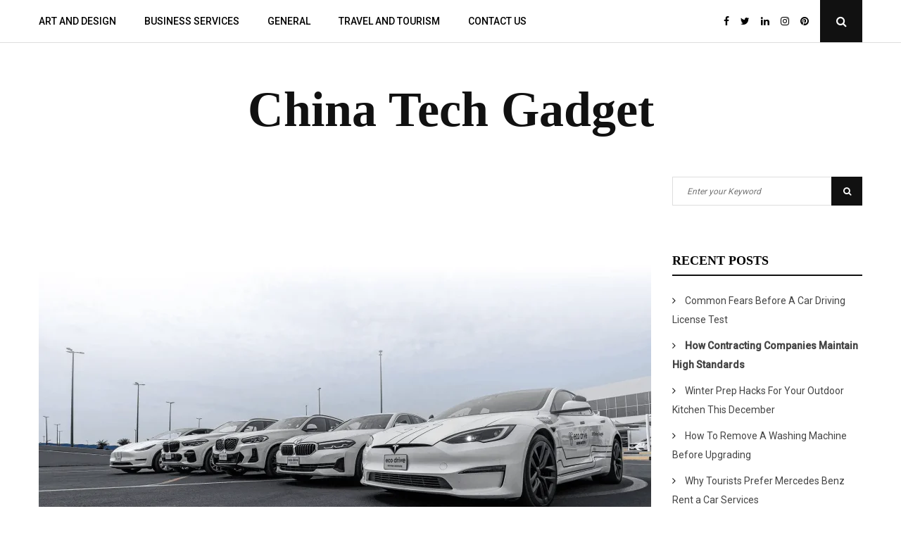

--- FILE ---
content_type: text/html; charset=UTF-8
request_url: https://www.chinatechgadget.com/
body_size: 59940
content:
<!DOCTYPE html>
<html lang="en-US">
<head>
	<meta charset="UTF-8">
	<meta name="viewport" content="width=device-width, initial-scale=1">
	<link rel="profile" href="https://gmpg.org/xfn/11">
	<title>China Tech Gadget</title>
<meta name='robots' content='max-image-preview:large' />
<link rel='dns-prefetch' href='//fonts.googleapis.com' />
<link rel='dns-prefetch' href='//s.w.org' />
<link rel="alternate" type="application/rss+xml" title="China Tech Gadget &raquo; Feed" href="https://www.chinatechgadget.com/feed/" />
<link rel="alternate" type="application/rss+xml" title="China Tech Gadget &raquo; Comments Feed" href="https://www.chinatechgadget.com/comments/feed/" />
<script type="text/javascript">
window._wpemojiSettings = {"baseUrl":"https:\/\/s.w.org\/images\/core\/emoji\/14.0.0\/72x72\/","ext":".png","svgUrl":"https:\/\/s.w.org\/images\/core\/emoji\/14.0.0\/svg\/","svgExt":".svg","source":{"concatemoji":"https:\/\/www.chinatechgadget.com\/wp-includes\/js\/wp-emoji-release.min.js?ver=6.0.11"}};
/*! This file is auto-generated */
!function(e,a,t){var n,r,o,i=a.createElement("canvas"),p=i.getContext&&i.getContext("2d");function s(e,t){var a=String.fromCharCode,e=(p.clearRect(0,0,i.width,i.height),p.fillText(a.apply(this,e),0,0),i.toDataURL());return p.clearRect(0,0,i.width,i.height),p.fillText(a.apply(this,t),0,0),e===i.toDataURL()}function c(e){var t=a.createElement("script");t.src=e,t.defer=t.type="text/javascript",a.getElementsByTagName("head")[0].appendChild(t)}for(o=Array("flag","emoji"),t.supports={everything:!0,everythingExceptFlag:!0},r=0;r<o.length;r++)t.supports[o[r]]=function(e){if(!p||!p.fillText)return!1;switch(p.textBaseline="top",p.font="600 32px Arial",e){case"flag":return s([127987,65039,8205,9895,65039],[127987,65039,8203,9895,65039])?!1:!s([55356,56826,55356,56819],[55356,56826,8203,55356,56819])&&!s([55356,57332,56128,56423,56128,56418,56128,56421,56128,56430,56128,56423,56128,56447],[55356,57332,8203,56128,56423,8203,56128,56418,8203,56128,56421,8203,56128,56430,8203,56128,56423,8203,56128,56447]);case"emoji":return!s([129777,127995,8205,129778,127999],[129777,127995,8203,129778,127999])}return!1}(o[r]),t.supports.everything=t.supports.everything&&t.supports[o[r]],"flag"!==o[r]&&(t.supports.everythingExceptFlag=t.supports.everythingExceptFlag&&t.supports[o[r]]);t.supports.everythingExceptFlag=t.supports.everythingExceptFlag&&!t.supports.flag,t.DOMReady=!1,t.readyCallback=function(){t.DOMReady=!0},t.supports.everything||(n=function(){t.readyCallback()},a.addEventListener?(a.addEventListener("DOMContentLoaded",n,!1),e.addEventListener("load",n,!1)):(e.attachEvent("onload",n),a.attachEvent("onreadystatechange",function(){"complete"===a.readyState&&t.readyCallback()})),(e=t.source||{}).concatemoji?c(e.concatemoji):e.wpemoji&&e.twemoji&&(c(e.twemoji),c(e.wpemoji)))}(window,document,window._wpemojiSettings);
</script>
<style type="text/css">
img.wp-smiley,
img.emoji {
	display: inline !important;
	border: none !important;
	box-shadow: none !important;
	height: 1em !important;
	width: 1em !important;
	margin: 0 0.07em !important;
	vertical-align: -0.1em !important;
	background: none !important;
	padding: 0 !important;
}
</style>
	<link rel='stylesheet' id='font-awesome-css'  href='https://www.chinatechgadget.com/wp-content/themes/amyra-lite/assets/css/font-awesome.min.css?ver=1.0.7' type='text/css' media='all' />
<link rel='stylesheet' id='amyra-lite-fonts-css'  href='https://fonts.googleapis.com/css?family=Playfair%2BDisplay%3A900%7CRoboto%3A400%2C500&#038;subset=latin%2Clatin-ext' type='text/css' media='all' />
<link rel='stylesheet' id='amyra-lite-style-css'  href='https://www.chinatechgadget.com/wp-content/themes/amyra-lite/style.css?ver=1.0.7' type='text/css' media='all' />
<link rel='stylesheet' id='wp-block-library-css'  href='https://www.chinatechgadget.com/wp-includes/css/dist/block-library/style.min.css?ver=6.0.11' type='text/css' media='all' />
<style id='global-styles-inline-css' type='text/css'>
body{--wp--preset--color--black: #000000;--wp--preset--color--cyan-bluish-gray: #abb8c3;--wp--preset--color--white: #ffffff;--wp--preset--color--pale-pink: #f78da7;--wp--preset--color--vivid-red: #cf2e2e;--wp--preset--color--luminous-vivid-orange: #ff6900;--wp--preset--color--luminous-vivid-amber: #fcb900;--wp--preset--color--light-green-cyan: #7bdcb5;--wp--preset--color--vivid-green-cyan: #00d084;--wp--preset--color--pale-cyan-blue: #8ed1fc;--wp--preset--color--vivid-cyan-blue: #0693e3;--wp--preset--color--vivid-purple: #9b51e0;--wp--preset--gradient--vivid-cyan-blue-to-vivid-purple: linear-gradient(135deg,rgba(6,147,227,1) 0%,rgb(155,81,224) 100%);--wp--preset--gradient--light-green-cyan-to-vivid-green-cyan: linear-gradient(135deg,rgb(122,220,180) 0%,rgb(0,208,130) 100%);--wp--preset--gradient--luminous-vivid-amber-to-luminous-vivid-orange: linear-gradient(135deg,rgba(252,185,0,1) 0%,rgba(255,105,0,1) 100%);--wp--preset--gradient--luminous-vivid-orange-to-vivid-red: linear-gradient(135deg,rgba(255,105,0,1) 0%,rgb(207,46,46) 100%);--wp--preset--gradient--very-light-gray-to-cyan-bluish-gray: linear-gradient(135deg,rgb(238,238,238) 0%,rgb(169,184,195) 100%);--wp--preset--gradient--cool-to-warm-spectrum: linear-gradient(135deg,rgb(74,234,220) 0%,rgb(151,120,209) 20%,rgb(207,42,186) 40%,rgb(238,44,130) 60%,rgb(251,105,98) 80%,rgb(254,248,76) 100%);--wp--preset--gradient--blush-light-purple: linear-gradient(135deg,rgb(255,206,236) 0%,rgb(152,150,240) 100%);--wp--preset--gradient--blush-bordeaux: linear-gradient(135deg,rgb(254,205,165) 0%,rgb(254,45,45) 50%,rgb(107,0,62) 100%);--wp--preset--gradient--luminous-dusk: linear-gradient(135deg,rgb(255,203,112) 0%,rgb(199,81,192) 50%,rgb(65,88,208) 100%);--wp--preset--gradient--pale-ocean: linear-gradient(135deg,rgb(255,245,203) 0%,rgb(182,227,212) 50%,rgb(51,167,181) 100%);--wp--preset--gradient--electric-grass: linear-gradient(135deg,rgb(202,248,128) 0%,rgb(113,206,126) 100%);--wp--preset--gradient--midnight: linear-gradient(135deg,rgb(2,3,129) 0%,rgb(40,116,252) 100%);--wp--preset--duotone--dark-grayscale: url('#wp-duotone-dark-grayscale');--wp--preset--duotone--grayscale: url('#wp-duotone-grayscale');--wp--preset--duotone--purple-yellow: url('#wp-duotone-purple-yellow');--wp--preset--duotone--blue-red: url('#wp-duotone-blue-red');--wp--preset--duotone--midnight: url('#wp-duotone-midnight');--wp--preset--duotone--magenta-yellow: url('#wp-duotone-magenta-yellow');--wp--preset--duotone--purple-green: url('#wp-duotone-purple-green');--wp--preset--duotone--blue-orange: url('#wp-duotone-blue-orange');--wp--preset--font-size--small: 13px;--wp--preset--font-size--medium: 20px;--wp--preset--font-size--large: 36px;--wp--preset--font-size--x-large: 42px;}.has-black-color{color: var(--wp--preset--color--black) !important;}.has-cyan-bluish-gray-color{color: var(--wp--preset--color--cyan-bluish-gray) !important;}.has-white-color{color: var(--wp--preset--color--white) !important;}.has-pale-pink-color{color: var(--wp--preset--color--pale-pink) !important;}.has-vivid-red-color{color: var(--wp--preset--color--vivid-red) !important;}.has-luminous-vivid-orange-color{color: var(--wp--preset--color--luminous-vivid-orange) !important;}.has-luminous-vivid-amber-color{color: var(--wp--preset--color--luminous-vivid-amber) !important;}.has-light-green-cyan-color{color: var(--wp--preset--color--light-green-cyan) !important;}.has-vivid-green-cyan-color{color: var(--wp--preset--color--vivid-green-cyan) !important;}.has-pale-cyan-blue-color{color: var(--wp--preset--color--pale-cyan-blue) !important;}.has-vivid-cyan-blue-color{color: var(--wp--preset--color--vivid-cyan-blue) !important;}.has-vivid-purple-color{color: var(--wp--preset--color--vivid-purple) !important;}.has-black-background-color{background-color: var(--wp--preset--color--black) !important;}.has-cyan-bluish-gray-background-color{background-color: var(--wp--preset--color--cyan-bluish-gray) !important;}.has-white-background-color{background-color: var(--wp--preset--color--white) !important;}.has-pale-pink-background-color{background-color: var(--wp--preset--color--pale-pink) !important;}.has-vivid-red-background-color{background-color: var(--wp--preset--color--vivid-red) !important;}.has-luminous-vivid-orange-background-color{background-color: var(--wp--preset--color--luminous-vivid-orange) !important;}.has-luminous-vivid-amber-background-color{background-color: var(--wp--preset--color--luminous-vivid-amber) !important;}.has-light-green-cyan-background-color{background-color: var(--wp--preset--color--light-green-cyan) !important;}.has-vivid-green-cyan-background-color{background-color: var(--wp--preset--color--vivid-green-cyan) !important;}.has-pale-cyan-blue-background-color{background-color: var(--wp--preset--color--pale-cyan-blue) !important;}.has-vivid-cyan-blue-background-color{background-color: var(--wp--preset--color--vivid-cyan-blue) !important;}.has-vivid-purple-background-color{background-color: var(--wp--preset--color--vivid-purple) !important;}.has-black-border-color{border-color: var(--wp--preset--color--black) !important;}.has-cyan-bluish-gray-border-color{border-color: var(--wp--preset--color--cyan-bluish-gray) !important;}.has-white-border-color{border-color: var(--wp--preset--color--white) !important;}.has-pale-pink-border-color{border-color: var(--wp--preset--color--pale-pink) !important;}.has-vivid-red-border-color{border-color: var(--wp--preset--color--vivid-red) !important;}.has-luminous-vivid-orange-border-color{border-color: var(--wp--preset--color--luminous-vivid-orange) !important;}.has-luminous-vivid-amber-border-color{border-color: var(--wp--preset--color--luminous-vivid-amber) !important;}.has-light-green-cyan-border-color{border-color: var(--wp--preset--color--light-green-cyan) !important;}.has-vivid-green-cyan-border-color{border-color: var(--wp--preset--color--vivid-green-cyan) !important;}.has-pale-cyan-blue-border-color{border-color: var(--wp--preset--color--pale-cyan-blue) !important;}.has-vivid-cyan-blue-border-color{border-color: var(--wp--preset--color--vivid-cyan-blue) !important;}.has-vivid-purple-border-color{border-color: var(--wp--preset--color--vivid-purple) !important;}.has-vivid-cyan-blue-to-vivid-purple-gradient-background{background: var(--wp--preset--gradient--vivid-cyan-blue-to-vivid-purple) !important;}.has-light-green-cyan-to-vivid-green-cyan-gradient-background{background: var(--wp--preset--gradient--light-green-cyan-to-vivid-green-cyan) !important;}.has-luminous-vivid-amber-to-luminous-vivid-orange-gradient-background{background: var(--wp--preset--gradient--luminous-vivid-amber-to-luminous-vivid-orange) !important;}.has-luminous-vivid-orange-to-vivid-red-gradient-background{background: var(--wp--preset--gradient--luminous-vivid-orange-to-vivid-red) !important;}.has-very-light-gray-to-cyan-bluish-gray-gradient-background{background: var(--wp--preset--gradient--very-light-gray-to-cyan-bluish-gray) !important;}.has-cool-to-warm-spectrum-gradient-background{background: var(--wp--preset--gradient--cool-to-warm-spectrum) !important;}.has-blush-light-purple-gradient-background{background: var(--wp--preset--gradient--blush-light-purple) !important;}.has-blush-bordeaux-gradient-background{background: var(--wp--preset--gradient--blush-bordeaux) !important;}.has-luminous-dusk-gradient-background{background: var(--wp--preset--gradient--luminous-dusk) !important;}.has-pale-ocean-gradient-background{background: var(--wp--preset--gradient--pale-ocean) !important;}.has-electric-grass-gradient-background{background: var(--wp--preset--gradient--electric-grass) !important;}.has-midnight-gradient-background{background: var(--wp--preset--gradient--midnight) !important;}.has-small-font-size{font-size: var(--wp--preset--font-size--small) !important;}.has-medium-font-size{font-size: var(--wp--preset--font-size--medium) !important;}.has-large-font-size{font-size: var(--wp--preset--font-size--large) !important;}.has-x-large-font-size{font-size: var(--wp--preset--font-size--x-large) !important;}
</style>
<link rel='stylesheet' id='contact-form-7-css'  href='https://www.chinatechgadget.com/wp-content/plugins/contact-form-7/includes/css/styles.css?ver=5.4.2' type='text/css' media='all' />
<script type='text/javascript' src='https://www.chinatechgadget.com/wp-includes/js/jquery/jquery.min.js?ver=3.6.0' id='jquery-core-js'></script>
<script type='text/javascript' src='https://www.chinatechgadget.com/wp-includes/js/jquery/jquery-migrate.min.js?ver=3.3.2' id='jquery-migrate-js'></script>
<link rel="https://api.w.org/" href="https://www.chinatechgadget.com/wp-json/" /><link rel="EditURI" type="application/rsd+xml" title="RSD" href="https://www.chinatechgadget.com/xmlrpc.php?rsd" />
<link rel="wlwmanifest" type="application/wlwmanifest+xml" href="https://www.chinatechgadget.com/wp-includes/wlwmanifest.xml" /> 
<meta name="generator" content="WordPress 6.0.11" />

<style>

.header-content,.main-navigation ul ul{background: #ffffff; }
.main-navigation ul ul li{border-bottom:#ffffff; }
.header-search .search-field{background-color:#ffffff;  }
.main-navigation ul li a, .header-content .amyra-lite-social-networks a, .header-search__close, .header-search .search-field{color:#000000;}
.header-search .search-field:focus, .header-search .search-field:active{color:#000000;}
.main-navigation ul ul.sub-menu a:hover{background:  #ffffff;}
.main-navigation .current-menu-item a, .header-content .amyra-lite-social-networks a:hover, .header-content .amyra-lite-social-networks a:focus, .header-content .amyra-lite-social-networks a:active{color:#FF6347;} 

.entry-content .link-more a.more-link{	color: #000000}
.entry-content .link-more a.more-link:hover{color: #FF6347;}
.site-content a, .site-content a:visited {color: #000000;}

h1, h1.entry-title{	color: #000000;}
h2, h2.page-title, h2.entry-title, h2.entry-title a, .site-content h2.entry-title a, .site-content h2 a, h2 a:visited{color: #000000;}
h3, footer h3{color: #000000;}
h4{	color: #000000;}
h5{	color: #000000;}
h6{	color: #000000;}
h2.entry-title a:hover, .site-content a:hover, .site-content a:active {color: #FF6347;}

</style>
<link rel="icon" href="https://www.chinatechgadget.com/wp-content/uploads/2020/03/cropped-China-Tech-Gadget-32x32.png" sizes="32x32" />
<link rel="icon" href="https://www.chinatechgadget.com/wp-content/uploads/2020/03/cropped-China-Tech-Gadget-192x192.png" sizes="192x192" />
<link rel="apple-touch-icon" href="https://www.chinatechgadget.com/wp-content/uploads/2020/03/cropped-China-Tech-Gadget-180x180.png" />
<meta name="msapplication-TileImage" content="https://www.chinatechgadget.com/wp-content/uploads/2020/03/cropped-China-Tech-Gadget-270x270.png" />
</head>

<body data-rsssl=1 class="home blog">
<div id="page" class="site">
	<a class="skip-link screen-reader-text" href="#content">Skip to content</a>
		<header id="masthead" class="site-header" role="banner">
		 

<div class="header-content">		
            <div class="header-content__container container">
                    <nav id="site-navigation" class="main-navigation" role="navigation">
                            <button class="menu-toggle" aria-controls="primary-menu" aria-expanded="false">Menu</button>
                            <div class="menu-primary-menu-container"><ul id="primary-menu" class="menu"><li id="menu-item-18" class="menu-item menu-item-type-taxonomy menu-item-object-category menu-item-18"><a href="https://www.chinatechgadget.com/category/art-and-design/">Art and Design</a></li>
<li id="menu-item-19" class="menu-item menu-item-type-taxonomy menu-item-object-category menu-item-19"><a href="https://www.chinatechgadget.com/category/business-services/">Business Services</a></li>
<li id="menu-item-21" class="menu-item menu-item-type-taxonomy menu-item-object-category menu-item-21"><a href="https://www.chinatechgadget.com/category/general/">General</a></li>
<li id="menu-item-23" class="menu-item menu-item-type-taxonomy menu-item-object-category menu-item-23"><a href="https://www.chinatechgadget.com/category/travel-and-tourism/">Travel and Tourism</a></li>
<li id="menu-item-17" class="menu-item menu-item-type-post_type menu-item-object-page menu-item-17"><a href="https://www.chinatechgadget.com/contact-us/">Contact Us</a></li>
</ul></div>                    </nav><!-- #site-navigation -->

                    			
                            <div class="amyra-lite-social-networks amyra-lite-social-networks-header">
                                    	
                                            <a href="#" title="Facebook" target="_blank" class="amyra-lite-social-network-icon amyra-lite-facebook-icon"><i class="fa fa-facebook"></i></a>
                                    	
                                            <a href="#" title="Twitter" target="_blank" class="amyra-lite-social-network-icon amyra-lite-twitter-icon"><i class="fa fa-twitter"></i></a>
                                    	
                                            <a href="#" title="LinkedIn" target="_blank" class="amyra-lite-social-network-icon amyra-lite-linkedin-icon"><i class="fa fa-linkedin"></i></a>
                                    		
                                            <a href="#" title="instagram" target="_blank" class="amyra-lite-social-network-icon amyra-lite-instagram-icon"><i class="fa fa-instagram"></i></a>				
                                          
                                            <a href="#" title="pinterest" target="_blank" class="amyra-lite-social-network-icon amyra-lite-pinterest-icon"><i class="fa fa-pinterest"></i></a>             
                                    				
                            </div>
                    	
                   
                    <div class="header-search">
                            <button class="header-search__click">
                                    <i class="fa fa-search"></i>
                                    <span class="screen-reader-text">Open Search Popup</span>
                            </button>
                            <div class="header-search__wrapper">
                                    
<form role="search" method="get" class="search-form" action="https://www.chinatechgadget.com/">
	<label>
		<span class="screen-reader-text">Search for:</span>
		<input type="search" class="search-field" placeholder="Enter your Keyword" value="" name="s">
	</label>
	<button type="submit" class="search-submit">
		<i class="fa fa-search"></i>
		<span class="screen-reader-text">Search</span>
	</button>
</form>
                                    <button class="header-search__click header-search__close">
                                            <i class="fa fa-close"></i>
                                            <span class="screen-reader-text">Close Search Popup</span>
                                    </button>
                            </div>
                    </div><!-- .header-search -->
                  
            </div>
    </div><!-- .header-content -->
    <div class="site-branding container">
                                                    <h1 class="site-title"><a href="https://www.chinatechgadget.com/" title="China Tech Gadget" rel="home">China Tech Gadget</a></h1>
                                <h2 class="site-description"></h2>
                    
    </div><!-- .logo -->		
	</header><!-- #masthead -->	
		
	<div id="content" class="site-content container"><div class="content-row">
	<div id="primary" class="content-area">
		<main id="main" class="site-main" role="main">
			
			                 <div class="post-loop-wrap clearfix  amyra-lite-post-grid-main" id="post-loop-wrap">
				
<article id="post-492" class="post-492 post type-post status-publish format-standard has-post-thumbnail hentry category-general amyra-lite-has-thumbnail amyra-lite-grid amyra-lite-columns amyra-lite-col-12 amyra-lite-post-grid">
         
				<div class="amyra-lite-post-grid-content ">
				<div class="amyra-lite-post-image-bg">  
					    
               <div class="entry-media" >
                   <a href="https://www.chinatechgadget.com/general/common-fears-before-a-car-driving-license-test/" title="Common Fears Before A Car Driving License Test"><img width="870" height="500" src="https://www.chinatechgadget.com/wp-content/uploads/2025/12/Muticr_p_L_Ates_0ed91649bd-1-870x500.webp" class="attachment-post-thumbnail size-post-thumbnail wp-post-image" alt="Common Fears Before A Car Driving License Test" /></a>   
               </div>
				</div>
				<header class="entry-header">
					
											   
						<h2 class="entry-title"><a href="https://www.chinatechgadget.com/general/common-fears-before-a-car-driving-license-test/" rel="bookmark">Common Fears Before A Car Driving License Test</a></h2>								
						<div class="entry-meta"><span class="posted-on"><i class="fa fa-clock-o"></i><a href="https://www.chinatechgadget.com/general/common-fears-before-a-car-driving-license-test/" rel="bookmark"><time class="entry-date published updated" datetime="2025-12-11T06:21:34+00:00">December 11, 2025</time></a></span><span class="byline"><i class="fa fa-user"></i><span class="author vcard"><a class="url fn n" href="https://www.chinatechgadget.com/author/admin/">admin</a></span></span><span class="cat-links"><i class="fa fa-folder-open"></i><span class="screen-reader-text">Categories </span><a href="https://www.chinatechgadget.com/category/general/" rel="category tag">General</a></span></div>								
				</header><!-- .entry-header -->
										<div class="entry-content">
				<p>Your driving test day arrives. The sun is bright. Your appointment time gets closer. For many, this day brings a mix of hope and worry. It is normal to feel nervous. Your mind fills with &#8220;what if&#8221; questions. Having knowledge&#8230;</p>
<div class="link-more"><a href="https://www.chinatechgadget.com/general/common-fears-before-a-car-driving-license-test/#more-492" class="more-link">Continue reading &#10142; <span class="screen-reader-text">Common Fears Before A Car Driving License Test</span></a></div>					<footer class="entry-footer">
												</footer><!-- .entry-footer -->
					
					</div><!-- .entry-content --><!-- .entry-summary -->
				</div>
        
    </article><!-- #post-## -->
<article id="post-487" class="post-487 post type-post status-publish format-standard has-post-thumbnail hentry category-general amyra-lite-has-thumbnail amyra-lite-grid amyra-lite-columns amyra-lite-col-12 amyra-lite-post-grid">
         
				<div class="amyra-lite-post-grid-content ">
				<div class="amyra-lite-post-image-bg">  
					    
               <div class="entry-media" >
                   <a href="https://www.chinatechgadget.com/general/how-contracting-companies-maintain-high-standards/" title="How Contracting Companies Maintain High Standards"><img width="870" height="500" src="https://www.chinatechgadget.com/wp-content/uploads/2025/12/download-2025-12-09T104000.263-870x500.png" class="attachment-post-thumbnail size-post-thumbnail wp-post-image" alt="How Contracting Companies Maintain High Standards" loading="lazy" /></a>   
               </div>
				</div>
				<header class="entry-header">
					
											   
						<h2 class="entry-title"><a href="https://www.chinatechgadget.com/general/how-contracting-companies-maintain-high-standards/" rel="bookmark"><strong>How Contracting Companies Maintain High Standards</strong></a></h2>								
						<div class="entry-meta"><span class="posted-on"><i class="fa fa-clock-o"></i><a href="https://www.chinatechgadget.com/general/how-contracting-companies-maintain-high-standards/" rel="bookmark"><time class="entry-date published updated" datetime="2025-12-09T05:40:30+00:00">December 9, 2025</time></a></span><span class="byline"><i class="fa fa-user"></i><span class="author vcard"><a class="url fn n" href="https://www.chinatechgadget.com/author/admin/">admin</a></span></span><span class="cat-links"><i class="fa fa-folder-open"></i><span class="screen-reader-text">Categories </span><a href="https://www.chinatechgadget.com/category/general/" rel="category tag">General</a></span></div>								
				</header><!-- .entry-header -->
										<div class="entry-content">
				<p>A building is only as strong as its foundation. The same idea applies to the companies that build them. Contracting companies face a daily test. They must deliver safe, durable, and well-made projects. To do this, they follow clear methods&#8230;</p>
<div class="link-more"><a href="https://www.chinatechgadget.com/general/how-contracting-companies-maintain-high-standards/#more-487" class="more-link">Continue reading &#10142; <span class="screen-reader-text"><strong>How Contracting Companies Maintain High Standards</strong></span></a></div>					<footer class="entry-footer">
												</footer><!-- .entry-footer -->
					
					</div><!-- .entry-content --><!-- .entry-summary -->
				</div>
        
    </article><!-- #post-## -->
<article id="post-484" class="post-484 post type-post status-publish format-standard has-post-thumbnail hentry category-general amyra-lite-has-thumbnail amyra-lite-grid amyra-lite-columns amyra-lite-col-12 amyra-lite-post-grid">
         
				<div class="amyra-lite-post-grid-content ">
				<div class="amyra-lite-post-image-bg">  
					    
               <div class="entry-media" >
                   <a href="https://www.chinatechgadget.com/general/winter-prep-hacks-for-your-outdoor-kitchen-this-december/" title="Winter Prep Hacks For Your Outdoor Kitchen This December"><img width="870" height="500" src="https://www.chinatechgadget.com/wp-content/uploads/2025/12/MDO-E119-313-1-870x500.webp" class="attachment-post-thumbnail size-post-thumbnail wp-post-image" alt="Winter Prep Hacks For Your Outdoor Kitchen This December" loading="lazy" /></a>   
               </div>
				</div>
				<header class="entry-header">
					
											   
						<h2 class="entry-title"><a href="https://www.chinatechgadget.com/general/winter-prep-hacks-for-your-outdoor-kitchen-this-december/" rel="bookmark">Winter Prep Hacks For Your Outdoor Kitchen This December</a></h2>								
						<div class="entry-meta"><span class="posted-on"><i class="fa fa-clock-o"></i><a href="https://www.chinatechgadget.com/general/winter-prep-hacks-for-your-outdoor-kitchen-this-december/" rel="bookmark"><time class="entry-date published updated" datetime="2025-12-08T12:48:19+00:00">December 8, 2025</time></a></span><span class="byline"><i class="fa fa-user"></i><span class="author vcard"><a class="url fn n" href="https://www.chinatechgadget.com/author/admin/">admin</a></span></span><span class="cat-links"><i class="fa fa-folder-open"></i><span class="screen-reader-text">Categories </span><a href="https://www.chinatechgadget.com/category/general/" rel="category tag">General</a></span></div>								
				</header><!-- .entry-header -->
										<div class="entry-content">
				<p>Winter is almost here. Your outdoor kitchen served you well all summer. Now it wants a little care before the cold settles in. Taking some simple steps in December keeps everything safe. It makes opening up next spring a breeze&#8230;.</p>
<div class="link-more"><a href="https://www.chinatechgadget.com/general/winter-prep-hacks-for-your-outdoor-kitchen-this-december/#more-484" class="more-link">Continue reading &#10142; <span class="screen-reader-text">Winter Prep Hacks For Your Outdoor Kitchen This December</span></a></div>					<footer class="entry-footer">
												</footer><!-- .entry-footer -->
					
					</div><!-- .entry-content --><!-- .entry-summary -->
				</div>
        
    </article><!-- #post-## -->
<article id="post-480" class="post-480 post type-post status-publish format-standard has-post-thumbnail hentry category-general amyra-lite-has-thumbnail amyra-lite-grid amyra-lite-columns amyra-lite-col-12 amyra-lite-post-grid">
         
				<div class="amyra-lite-post-grid-content ">
				<div class="amyra-lite-post-image-bg">  
					    
               <div class="entry-media" >
                   <a href="https://www.chinatechgadget.com/general/how-to-remove-a-washing-machine-before-upgrading/" title="How To Remove A Washing Machine Before Upgrading"><img width="657" height="500" src="https://www.chinatechgadget.com/wp-content/uploads/2025/11/download-10-657x500.jpg" class="attachment-post-thumbnail size-post-thumbnail wp-post-image" alt="How To Remove A Washing Machine Before Upgrading" loading="lazy" /></a>   
               </div>
				</div>
				<header class="entry-header">
					
											   
						<h2 class="entry-title"><a href="https://www.chinatechgadget.com/general/how-to-remove-a-washing-machine-before-upgrading/" rel="bookmark">How To Remove A Washing Machine Before Upgrading</a></h2>								
						<div class="entry-meta"><span class="posted-on"><i class="fa fa-clock-o"></i><a href="https://www.chinatechgadget.com/general/how-to-remove-a-washing-machine-before-upgrading/" rel="bookmark"><time class="entry-date published updated" datetime="2025-11-27T08:41:32+00:00">November 27, 2025</time></a></span><span class="byline"><i class="fa fa-user"></i><span class="author vcard"><a class="url fn n" href="https://www.chinatechgadget.com/author/admin/">admin</a></span></span><span class="cat-links"><i class="fa fa-folder-open"></i><span class="screen-reader-text">Categories </span><a href="https://www.chinatechgadget.com/category/general/" rel="category tag">General</a></span></div>								
				</header><!-- .entry-header -->
										<div class="entry-content">
				<p>Getting a new washing machine is a great feeling. But first, you have to deal with the old one. Removing it yourself is a task you can handle. With some simple steps, you can get it ready for its exit&#8230;.</p>
<div class="link-more"><a href="https://www.chinatechgadget.com/general/how-to-remove-a-washing-machine-before-upgrading/#more-480" class="more-link">Continue reading &#10142; <span class="screen-reader-text">How To Remove A Washing Machine Before Upgrading</span></a></div>					<footer class="entry-footer">
												</footer><!-- .entry-footer -->
					
					</div><!-- .entry-content --><!-- .entry-summary -->
				</div>
        
    </article><!-- #post-## -->
<article id="post-477" class="post-477 post type-post status-publish format-standard has-post-thumbnail hentry category-general amyra-lite-has-thumbnail amyra-lite-grid amyra-lite-columns amyra-lite-col-12 amyra-lite-post-grid">
         
				<div class="amyra-lite-post-grid-content ">
				<div class="amyra-lite-post-image-bg">  
					    
               <div class="entry-media" >
                   <a href="https://www.chinatechgadget.com/general/why-tourists-prefer-mercedes-benz-rent-a-car-services/" title="Why Tourists Prefer Mercedes Benz Rent a Car Services"><img width="870" height="500" src="https://www.chinatechgadget.com/wp-content/uploads/2025/11/download-3-870x500.jpg" class="attachment-post-thumbnail size-post-thumbnail wp-post-image" alt="Why Tourists Prefer Mercedes Benz Rent a Car Services" loading="lazy" /></a>   
               </div>
				</div>
				<header class="entry-header">
					
											   
						<h2 class="entry-title"><a href="https://www.chinatechgadget.com/general/why-tourists-prefer-mercedes-benz-rent-a-car-services/" rel="bookmark">Why Tourists Prefer Mercedes Benz Rent a Car Services</a></h2>								
						<div class="entry-meta"><span class="posted-on"><i class="fa fa-clock-o"></i><a href="https://www.chinatechgadget.com/general/why-tourists-prefer-mercedes-benz-rent-a-car-services/" rel="bookmark"><time class="entry-date published updated" datetime="2025-11-26T06:03:22+00:00">November 26, 2025</time></a></span><span class="byline"><i class="fa fa-user"></i><span class="author vcard"><a class="url fn n" href="https://www.chinatechgadget.com/author/admin/">admin</a></span></span><span class="cat-links"><i class="fa fa-folder-open"></i><span class="screen-reader-text">Categories </span><a href="https://www.chinatechgadget.com/category/general/" rel="category tag">General</a></span></div>								
				</header><!-- .entry-header -->
										<div class="entry-content">
				<p>Tourists visiting new cities often look for a vehicle that is comfortable, stylish, and reliable. A Mercedes Benz rent a car in Dubai offers a unique experience, letting travelers explore at their own pace. With a reputation for luxury and&#8230;</p>
<div class="link-more"><a href="https://www.chinatechgadget.com/general/why-tourists-prefer-mercedes-benz-rent-a-car-services/#more-477" class="more-link">Continue reading &#10142; <span class="screen-reader-text">Why Tourists Prefer Mercedes Benz Rent a Car Services</span></a></div>					<footer class="entry-footer">
												</footer><!-- .entry-footer -->
					
					</div><!-- .entry-content --><!-- .entry-summary -->
				</div>
        
    </article><!-- #post-## -->
<article id="post-473" class="post-473 post type-post status-publish format-standard has-post-thumbnail hentry category-general amyra-lite-has-thumbnail amyra-lite-grid amyra-lite-columns amyra-lite-col-12 amyra-lite-post-grid">
         
				<div class="amyra-lite-post-grid-content ">
				<div class="amyra-lite-post-image-bg">  
					    
               <div class="entry-media" >
                   <a href="https://www.chinatechgadget.com/general/how-to-verify-business-authenticity-in-dubai-before-buying/" title="How To Verify Business Authenticity In Dubai Before Buying"><img width="640" height="426" src="https://www.chinatechgadget.com/wp-content/uploads/2025/11/download-46.png" class="attachment-post-thumbnail size-post-thumbnail wp-post-image" alt="How To Verify Business Authenticity In Dubai Before Buying" loading="lazy" srcset="https://www.chinatechgadget.com/wp-content/uploads/2025/11/download-46.png 640w, https://www.chinatechgadget.com/wp-content/uploads/2025/11/download-46-300x200.png 300w" sizes="(max-width: 640px) 100vw, 640px" /></a>   
               </div>
				</div>
				<header class="entry-header">
					
											   
						<h2 class="entry-title"><a href="https://www.chinatechgadget.com/general/how-to-verify-business-authenticity-in-dubai-before-buying/" rel="bookmark">How To Verify Business Authenticity In Dubai Before Buying</a></h2>								
						<div class="entry-meta"><span class="posted-on"><i class="fa fa-clock-o"></i><a href="https://www.chinatechgadget.com/general/how-to-verify-business-authenticity-in-dubai-before-buying/" rel="bookmark"><time class="entry-date published updated" datetime="2025-11-20T11:50:34+00:00">November 20, 2025</time></a></span><span class="byline"><i class="fa fa-user"></i><span class="author vcard"><a class="url fn n" href="https://www.chinatechgadget.com/author/admin/">admin</a></span></span><span class="cat-links"><i class="fa fa-folder-open"></i><span class="screen-reader-text">Categories </span><a href="https://www.chinatechgadget.com/category/general/" rel="category tag">General</a></span></div>								
				</header><!-- .entry-header -->
										<div class="entry-content">
				<p>Dubai is a busy city full of opportunities. People from all over the world come here to shop and do business. But with so many options, how can you ensure a company is real? Protecting your money starts with a&#8230;</p>
<div class="link-more"><a href="https://www.chinatechgadget.com/general/how-to-verify-business-authenticity-in-dubai-before-buying/#more-473" class="more-link">Continue reading &#10142; <span class="screen-reader-text">How To Verify Business Authenticity In Dubai Before Buying</span></a></div>					<footer class="entry-footer">
												</footer><!-- .entry-footer -->
					
					</div><!-- .entry-content --><!-- .entry-summary -->
				</div>
        
    </article><!-- #post-## -->
<article id="post-470" class="post-470 post type-post status-publish format-standard has-post-thumbnail hentry category-general amyra-lite-has-thumbnail amyra-lite-grid amyra-lite-columns amyra-lite-col-12 amyra-lite-post-grid">
         
				<div class="amyra-lite-post-grid-content ">
				<div class="amyra-lite-post-image-bg">  
					    
               <div class="entry-media" >
                   <a href="https://www.chinatechgadget.com/general/the-best-real-estate-lawyers-and-zoning-law-expertise/" title="The Best Real Estate Lawyers and Zoning Law Expertise"><img width="794" height="393" src="https://www.chinatechgadget.com/wp-content/uploads/2025/11/Employement-1-1.jpg" class="attachment-post-thumbnail size-post-thumbnail wp-post-image" alt="The Best Real Estate Lawyers and Zoning Law Expertise" loading="lazy" srcset="https://www.chinatechgadget.com/wp-content/uploads/2025/11/Employement-1-1.jpg 794w, https://www.chinatechgadget.com/wp-content/uploads/2025/11/Employement-1-1-300x148.jpg 300w, https://www.chinatechgadget.com/wp-content/uploads/2025/11/Employement-1-1-768x380.jpg 768w" sizes="(max-width: 794px) 100vw, 794px" /></a>   
               </div>
				</div>
				<header class="entry-header">
					
											   
						<h2 class="entry-title"><a href="https://www.chinatechgadget.com/general/the-best-real-estate-lawyers-and-zoning-law-expertise/" rel="bookmark"><strong>The Best Real Estate Lawyers and Zoning Law Expertise</strong></a></h2>								
						<div class="entry-meta"><span class="posted-on"><i class="fa fa-clock-o"></i><a href="https://www.chinatechgadget.com/general/the-best-real-estate-lawyers-and-zoning-law-expertise/" rel="bookmark"><time class="entry-date published updated" datetime="2025-11-19T11:03:51+00:00">November 19, 2025</time></a></span><span class="byline"><i class="fa fa-user"></i><span class="author vcard"><a class="url fn n" href="https://www.chinatechgadget.com/author/admin/">admin</a></span></span><span class="cat-links"><i class="fa fa-folder-open"></i><span class="screen-reader-text">Categories </span><a href="https://www.chinatechgadget.com/category/general/" rel="category tag">General</a></span></div>								
				</header><!-- .entry-header -->
										<div class="entry-content">
				<p>Buying or developing property can involve complex rules that affect how land can be used or built upon. Working with the best real estate lawyer Dubai helps clients understand local regulations and make informed decisions. These lawyers possess property knowledge&#8230;</p>
<div class="link-more"><a href="https://www.chinatechgadget.com/general/the-best-real-estate-lawyers-and-zoning-law-expertise/#more-470" class="more-link">Continue reading &#10142; <span class="screen-reader-text"><strong>The Best Real Estate Lawyers and Zoning Law Expertise</strong></span></a></div>					<footer class="entry-footer">
												</footer><!-- .entry-footer -->
					
					</div><!-- .entry-content --><!-- .entry-summary -->
				</div>
        
    </article><!-- #post-## -->
<article id="post-465" class="post-465 post type-post status-publish format-standard has-post-thumbnail hentry category-general amyra-lite-has-thumbnail amyra-lite-grid amyra-lite-columns amyra-lite-col-12 amyra-lite-post-grid">
         
				<div class="amyra-lite-post-grid-content ">
				<div class="amyra-lite-post-image-bg">  
					    
               <div class="entry-media" >
                   <a href="https://www.chinatechgadget.com/general/things-to-know-before-using-polyalkylene-glycol/" title="Things To Know Before Using Polyalkylene Glycol"><img width="851" height="315" src="https://www.chinatechgadget.com/wp-content/uploads/2025/10/HDM-Cover-5.jpeg" class="attachment-post-thumbnail size-post-thumbnail wp-post-image" alt="Things To Know Before Using Polyalkylene Glycol" loading="lazy" srcset="https://www.chinatechgadget.com/wp-content/uploads/2025/10/HDM-Cover-5.jpeg 851w, https://www.chinatechgadget.com/wp-content/uploads/2025/10/HDM-Cover-5-300x111.jpeg 300w, https://www.chinatechgadget.com/wp-content/uploads/2025/10/HDM-Cover-5-768x284.jpeg 768w" sizes="(max-width: 851px) 100vw, 851px" /></a>   
               </div>
				</div>
				<header class="entry-header">
					
											   
						<h2 class="entry-title"><a href="https://www.chinatechgadget.com/general/things-to-know-before-using-polyalkylene-glycol/" rel="bookmark"><strong>Things To Know Before Using Polyalkylene Glycol</strong></a></h2>								
						<div class="entry-meta"><span class="posted-on"><i class="fa fa-clock-o"></i><a href="https://www.chinatechgadget.com/general/things-to-know-before-using-polyalkylene-glycol/" rel="bookmark"><time class="entry-date published updated" datetime="2025-10-24T06:13:15+00:00">October 24, 2025</time></a></span><span class="byline"><i class="fa fa-user"></i><span class="author vcard"><a class="url fn n" href="https://www.chinatechgadget.com/author/admin/">admin</a></span></span><span class="cat-links"><i class="fa fa-folder-open"></i><span class="screen-reader-text">Categories </span><a href="https://www.chinatechgadget.com/category/general/" rel="category tag">General</a></span></div>								
				</header><!-- .entry-header -->
										<div class="entry-content">
				<p>You have probably used products without knowing what is in them. Polyalkylene Glycol is one of those hard-to-say names that works in many places. You might find it in your car&#8217;s brake fluid or in a fancy skin cream. Before&#8230;</p>
<div class="link-more"><a href="https://www.chinatechgadget.com/general/things-to-know-before-using-polyalkylene-glycol/#more-465" class="more-link">Continue reading &#10142; <span class="screen-reader-text"><strong>Things To Know Before Using Polyalkylene Glycol</strong></span></a></div>					<footer class="entry-footer">
												</footer><!-- .entry-footer -->
					
					</div><!-- .entry-content --><!-- .entry-summary -->
				</div>
        
    </article><!-- #post-## -->
<article id="post-461" class="post-461 post type-post status-publish format-standard has-post-thumbnail hentry category-general amyra-lite-has-thumbnail amyra-lite-grid amyra-lite-columns amyra-lite-col-12 amyra-lite-post-grid">
         
				<div class="amyra-lite-post-grid-content ">
				<div class="amyra-lite-post-image-bg">  
					    
               <div class="entry-media" >
                   <a href="https://www.chinatechgadget.com/general/the-nursery-school-enrollment-process/" title="The Nursery School Enrollment Process"><img width="632" height="500" src="https://www.chinatechgadget.com/wp-content/uploads/2025/10/czM6Ly9tZWRpYS1wcml2YXRlLmNhbnZhLmNvbS9kVWJrcy9NQUZ1STZkVWJrcy8xL3AucG5n-1-632x500.webp" class="attachment-post-thumbnail size-post-thumbnail wp-post-image" alt="The Nursery School Enrollment Process" loading="lazy" /></a>   
               </div>
				</div>
				<header class="entry-header">
					
											   
						<h2 class="entry-title"><a href="https://www.chinatechgadget.com/general/the-nursery-school-enrollment-process/" rel="bookmark">The Nursery School Enrollment Process</a></h2>								
						<div class="entry-meta"><span class="posted-on"><i class="fa fa-clock-o"></i><a href="https://www.chinatechgadget.com/general/the-nursery-school-enrollment-process/" rel="bookmark"><time class="entry-date published updated" datetime="2025-10-23T12:33:14+00:00">October 23, 2025</time></a></span><span class="byline"><i class="fa fa-user"></i><span class="author vcard"><a class="url fn n" href="https://www.chinatechgadget.com/author/admin/">admin</a></span></span><span class="cat-links"><i class="fa fa-folder-open"></i><span class="screen-reader-text">Categories </span><a href="https://www.chinatechgadget.com/category/general/" rel="category tag">General</a></span></div>								
				</header><!-- .entry-header -->
										<div class="entry-content">
				<p>The nursery school enrollment process is a key milestone for your family. This guide breaks down the journey into simple, manageable steps, from researching your options and understanding application timelines to preparing for your child&#8217;s first visit. Our clear roadmap&#8230;</p>
<div class="link-more"><a href="https://www.chinatechgadget.com/general/the-nursery-school-enrollment-process/#more-461" class="more-link">Continue reading &#10142; <span class="screen-reader-text">The Nursery School Enrollment Process</span></a></div>					<footer class="entry-footer">
												</footer><!-- .entry-footer -->
					
					</div><!-- .entry-content --><!-- .entry-summary -->
				</div>
        
    </article><!-- #post-## -->
<article id="post-457" class="post-457 post type-post status-publish format-standard has-post-thumbnail hentry category-general amyra-lite-has-thumbnail amyra-lite-grid amyra-lite-columns amyra-lite-col-12 amyra-lite-post-grid">
         
				<div class="amyra-lite-post-grid-content ">
				<div class="amyra-lite-post-image-bg">  
					    
               <div class="entry-media" >
                   <a href="https://www.chinatechgadget.com/general/budgeting-for-your-free-zone-license-in-dubai/" title="Budgeting For Your Free Zone License In Dubai"><img width="870" height="500" src="https://www.chinatechgadget.com/wp-content/uploads/2025/09/download-2025-09-17T172014.359-870x500.jpeg" class="attachment-post-thumbnail size-post-thumbnail wp-post-image" alt="Budgeting For Your Free Zone License In Dubai" loading="lazy" /></a>   
               </div>
				</div>
				<header class="entry-header">
					
											   
						<h2 class="entry-title"><a href="https://www.chinatechgadget.com/general/budgeting-for-your-free-zone-license-in-dubai/" rel="bookmark">Budgeting For Your Free Zone License In Dubai</a></h2>								
						<div class="entry-meta"><span class="posted-on"><i class="fa fa-clock-o"></i><a href="https://www.chinatechgadget.com/general/budgeting-for-your-free-zone-license-in-dubai/" rel="bookmark"><time class="entry-date published updated" datetime="2025-09-17T12:20:35+00:00">September 17, 2025</time></a></span><span class="byline"><i class="fa fa-user"></i><span class="author vcard"><a class="url fn n" href="https://www.chinatechgadget.com/author/admin/">admin</a></span></span><span class="cat-links"><i class="fa fa-folder-open"></i><span class="screen-reader-text">Categories </span><a href="https://www.chinatechgadget.com/category/general/" rel="category tag">General</a></span></div>								
				</header><!-- .entry-header -->
										<div class="entry-content">
				<p>Establishing a business in a Dubai free zone, such as the International Free Zone Authority (IFZA) or Dubai Multi Commodities Centre (DMCC), involves careful budgeting to ensure financial preparedness. To help you make an informed decision, here are key considerations&#8230;</p>
<div class="link-more"><a href="https://www.chinatechgadget.com/general/budgeting-for-your-free-zone-license-in-dubai/#more-457" class="more-link">Continue reading &#10142; <span class="screen-reader-text">Budgeting For Your Free Zone License In Dubai</span></a></div>					<footer class="entry-footer">
												</footer><!-- .entry-footer -->
					
					</div><!-- .entry-content --><!-- .entry-summary -->
				</div>
        
    </article><!-- #post-## -->                                </div>
				
	<nav class="navigation pagination" aria-label="Posts">
		<h2 class="screen-reader-text">Posts navigation</h2>
		<div class="nav-links"><span aria-current="page" class="page-numbers current">1</span>
<a class="page-numbers" href="https://www.chinatechgadget.com/page/2/">2</a>
<span class="page-numbers dots">&hellip;</span>
<a class="page-numbers" href="https://www.chinatechgadget.com/page/5/">5</a>
<a class="next page-numbers" href="https://www.chinatechgadget.com/page/2/">Next &rarr;</a></div>
	</nav>
		</main><!-- #main -->
	</div><!-- #primary -->

<aside id="secondary" class="widget-area add_sticky_sidebar" role="complementary">
	<section id="search-2" class="widget widget_search">
<form role="search" method="get" class="search-form" action="https://www.chinatechgadget.com/">
	<label>
		<span class="screen-reader-text">Search for:</span>
		<input type="search" class="search-field" placeholder="Enter your Keyword" value="" name="s">
	</label>
	<button type="submit" class="search-submit">
		<i class="fa fa-search"></i>
		<span class="screen-reader-text">Search</span>
	</button>
</form>
</section>
		<section id="recent-posts-2" class="widget widget_recent_entries">
		<h2 class="widget-title">Recent Posts</h2>
		<ul>
											<li>
					<a href="https://www.chinatechgadget.com/general/common-fears-before-a-car-driving-license-test/">Common Fears Before A Car Driving License Test</a>
									</li>
											<li>
					<a href="https://www.chinatechgadget.com/general/how-contracting-companies-maintain-high-standards/"><strong>How Contracting Companies Maintain High Standards</strong></a>
									</li>
											<li>
					<a href="https://www.chinatechgadget.com/general/winter-prep-hacks-for-your-outdoor-kitchen-this-december/">Winter Prep Hacks For Your Outdoor Kitchen This December</a>
									</li>
											<li>
					<a href="https://www.chinatechgadget.com/general/how-to-remove-a-washing-machine-before-upgrading/">How To Remove A Washing Machine Before Upgrading</a>
									</li>
											<li>
					<a href="https://www.chinatechgadget.com/general/why-tourists-prefer-mercedes-benz-rent-a-car-services/">Why Tourists Prefer Mercedes Benz Rent a Car Services</a>
									</li>
					</ul>

		</section><section id="archives-2" class="widget widget_archive"><h2 class="widget-title">Archives</h2>
			<ul>
					<li><a href='https://www.chinatechgadget.com/2025/12/'>December 2025</a></li>
	<li><a href='https://www.chinatechgadget.com/2025/11/'>November 2025</a></li>
	<li><a href='https://www.chinatechgadget.com/2025/10/'>October 2025</a></li>
	<li><a href='https://www.chinatechgadget.com/2025/09/'>September 2025</a></li>
	<li><a href='https://www.chinatechgadget.com/2025/08/'>August 2025</a></li>
	<li><a href='https://www.chinatechgadget.com/2025/07/'>July 2025</a></li>
	<li><a href='https://www.chinatechgadget.com/2025/04/'>April 2025</a></li>
	<li><a href='https://www.chinatechgadget.com/2024/08/'>August 2024</a></li>
	<li><a href='https://www.chinatechgadget.com/2024/07/'>July 2024</a></li>
	<li><a href='https://www.chinatechgadget.com/2024/06/'>June 2024</a></li>
	<li><a href='https://www.chinatechgadget.com/2024/03/'>March 2024</a></li>
	<li><a href='https://www.chinatechgadget.com/2024/01/'>January 2024</a></li>
	<li><a href='https://www.chinatechgadget.com/2023/07/'>July 2023</a></li>
	<li><a href='https://www.chinatechgadget.com/2023/05/'>May 2023</a></li>
	<li><a href='https://www.chinatechgadget.com/2023/04/'>April 2023</a></li>
	<li><a href='https://www.chinatechgadget.com/2021/11/'>November 2021</a></li>
	<li><a href='https://www.chinatechgadget.com/2021/03/'>March 2021</a></li>
	<li><a href='https://www.chinatechgadget.com/2020/09/'>September 2020</a></li>
	<li><a href='https://www.chinatechgadget.com/2020/07/'>July 2020</a></li>
	<li><a href='https://www.chinatechgadget.com/2020/03/'>March 2020</a></li>
			</ul>

			</section><section id="categories-2" class="widget widget_categories"><h2 class="widget-title">Categories</h2>
			<ul>
					<li class="cat-item cat-item-4"><a href="https://www.chinatechgadget.com/category/cleaning-services/">Cleaning Services</a>
</li>
	<li class="cat-item cat-item-3"><a href="https://www.chinatechgadget.com/category/general/">General</a>
</li>
	<li class="cat-item cat-item-7"><a href="https://www.chinatechgadget.com/category/health-and-medical/">Health and Medical</a>
</li>
	<li class="cat-item cat-item-8"><a href="https://www.chinatechgadget.com/category/travel-and-tourism/">Travel and Tourism</a>
</li>
			</ul>

			</section></aside><!-- #secondary -->
</div> <!-- Content-row -->

	</div><!-- #content -->
	
	<footer id="colophon" class="site-footer" role="contentinfo">
				
				<div class="footer-middle-widget-area clearfix">
			<div class="container">					
					<section id="media_gallery-2" class="widget amyra-lite-columns widget-count-3 amyra-lite-col-4 widget_media_gallery"><h2 class="widget-title">Popular Clicks</h2><div id='gallery-1' class='gallery galleryid-457 gallery-columns-3 gallery-size-thumbnail'><figure class='gallery-item'>
			<div class='gallery-icon landscape'>
				<a href='https://www.chinatechgadget.com/cleaning-services/tips-on-choosing-the-right-maid/attachment/tips-on-choosing-the-right-maid/'><img width="150" height="150" src="https://www.chinatechgadget.com/wp-content/uploads/2020/03/Tips-on-Choosing-the-Right-Maid-150x150.jpg" class="attachment-thumbnail size-thumbnail" alt="Tips on Choosing the Right Maid" loading="lazy" /></a>
			</div></figure><figure class='gallery-item'>
			<div class='gallery-icon landscape'>
				<a href='https://www.chinatechgadget.com/travel-and-tourism/how-to-get-uae-visa-online/attachment/how-to-get-uae-visa-online/'><img width="150" height="150" src="https://www.chinatechgadget.com/wp-content/uploads/2020/03/How-to-Get-UAE-Visa-Online-150x150.jpg" class="attachment-thumbnail size-thumbnail" alt="How to Get UAE Visa Online?" loading="lazy" /></a>
			</div></figure>
		</div>
</section>
		<section id="recent-posts-3" class="widget amyra-lite-columns widget-count-3 amyra-lite-col-4 widget_recent_entries">
		<h2 class="widget-title">Recent Posts</h2>
		<ul>
											<li>
					<a href="https://www.chinatechgadget.com/general/common-fears-before-a-car-driving-license-test/">Common Fears Before A Car Driving License Test</a>
									</li>
											<li>
					<a href="https://www.chinatechgadget.com/general/how-contracting-companies-maintain-high-standards/"><strong>How Contracting Companies Maintain High Standards</strong></a>
									</li>
											<li>
					<a href="https://www.chinatechgadget.com/general/winter-prep-hacks-for-your-outdoor-kitchen-this-december/">Winter Prep Hacks For Your Outdoor Kitchen This December</a>
									</li>
											<li>
					<a href="https://www.chinatechgadget.com/general/how-to-remove-a-washing-machine-before-upgrading/">How To Remove A Washing Machine Before Upgrading</a>
									</li>
											<li>
					<a href="https://www.chinatechgadget.com/general/why-tourists-prefer-mercedes-benz-rent-a-car-services/">Why Tourists Prefer Mercedes Benz Rent a Car Services</a>
									</li>
					</ul>

		</section><section id="tag_cloud-2" class="widget amyra-lite-columns widget-count-3 amyra-lite-col-4 widget_tag_cloud"><h2 class="widget-title">FIND ARTICLE USING TAGS</h2><div class="tagcloud"><a href="https://www.chinatechgadget.com/category/cleaning-services/" class="tag-cloud-link tag-link-4 tag-link-position-1" style="font-size: 1em;">Cleaning Services</a>
<a href="https://www.chinatechgadget.com/category/general/" class="tag-cloud-link tag-link-3 tag-link-position-2" style="font-size: 1em;">General</a>
<a href="https://www.chinatechgadget.com/category/health-and-medical/" class="tag-cloud-link tag-link-7 tag-link-position-3" style="font-size: 1em;">Health and Medical</a>
<a href="https://www.chinatechgadget.com/category/travel-and-tourism/" class="tag-cloud-link tag-link-8 tag-link-position-4" style="font-size: 1em;">Travel and Tourism</a></div>
</section>			</div>
		</div>
				<div class="site-info">
			<div class="container">
					
				<div class="amyra-lite-social-networks amyra-lite-social-networks-footer">
                        	
                       		<a href="#" title="Facebook" target="_blank" class="amyra-lite-social-network-icon amyra-lite-facebook-icon"><i class="fa fa-facebook"></i> <span class="amyra-lite-social-text">facebook</span></a>
							
							<a href="#" title="Twitter" target="_blank" class="amyra-lite-social-network-icon amyra-lite-twitter-icon"><i class="fa fa-twitter"></i> <span class="amyra-lite-social-text">Twitter</span></a>
							
							<a href="#" title="LinkedIn" target="_blank" class="amyra-lite-social-network-icon amyra-lite-linkedin-icon"><i class="fa fa-linkedin"></i> <span class="amyra-lite-social-text">LinkedIn</span></a>
								
							<a href="#" title="instagram" target="_blank" class="amyra-lite-social-network-icon amyra-lite-instagram-icon"><i class="fa fa-instagram"></i> <span class="amyra-lite-social-text">instagram</span></a>				
								
							<a href="#" title="pinterest" target="_blank" class="amyra-lite-social-network-icon amyra-lite-pinterest-icon"><i class="fa fa-pinterest"></i> <span class="amyra-lite-social-text">pinterest</span></a>				
											
				</div>
				
				
			<div class="site-copyright clearfix"> 
				<div class="amyra-lite-col-6 amyra-lite-columns copyright">COPYRIGHT © ALL RIGHTS RESERVED. </div>	
					
			</div>				
		</div><!-- .site-info -->
		</div>
	</footer><!-- #colophon -->
</div><!-- #page -->

<nav class="mobile-navigation" role="navigation">
	<div class="mobile-menu"><ul><li class="menu-item menu-item-type-taxonomy menu-item-object-category menu-item-18"><a href="https://www.chinatechgadget.com/category/art-and-design/">Art and Design</a></li>
<li class="menu-item menu-item-type-taxonomy menu-item-object-category menu-item-19"><a href="https://www.chinatechgadget.com/category/business-services/">Business Services</a></li>
<li class="menu-item menu-item-type-taxonomy menu-item-object-category menu-item-21"><a href="https://www.chinatechgadget.com/category/general/">General</a></li>
<li class="menu-item menu-item-type-taxonomy menu-item-object-category menu-item-23"><a href="https://www.chinatechgadget.com/category/travel-and-tourism/">Travel and Tourism</a></li>
<li class="menu-item menu-item-type-post_type menu-item-object-page menu-item-17"><a href="https://www.chinatechgadget.com/contact-us/">Contact Us</a></li>
</ul></div></nav>
<a href="#" class="scroll-to-top hidden"><i class="fa fa-angle-up"></i></a>

<script type='text/javascript' src='https://www.chinatechgadget.com/wp-includes/js/imagesloaded.min.js?ver=4.1.4' id='imagesloaded-js'></script>
<script type='text/javascript' src='https://www.chinatechgadget.com/wp-includes/js/masonry.min.js?ver=4.2.2' id='masonry-js'></script>
<script type='text/javascript' src='https://www.chinatechgadget.com/wp-content/themes/amyra-lite/assets/js/navigation.js?ver=1.0.7' id='amyra-lite-navigation-js-js'></script>
<script type='text/javascript' src='https://www.chinatechgadget.com/wp-content/themes/amyra-lite/assets/js/skip-link-focus-fix.js?ver=1.0.7' id='amyra-lite-skip-link-js-js'></script>
<script type='text/javascript' src='https://www.chinatechgadget.com/wp-content/themes/amyra-lite/assets/js/theia-sticky-sidebar.js?ver=1.0.7' id='amyra-lite-sticky-sidebar-js-js'></script>
<script type='text/javascript' src='https://www.chinatechgadget.com/wp-content/themes/amyra-lite/assets/js/public.js?ver=1.0.7' id='amyra-lite-public-js-js'></script>
<script type='text/javascript' src='https://www.chinatechgadget.com/wp-includes/js/dist/vendor/regenerator-runtime.min.js?ver=0.13.9' id='regenerator-runtime-js'></script>
<script type='text/javascript' src='https://www.chinatechgadget.com/wp-includes/js/dist/vendor/wp-polyfill.min.js?ver=3.15.0' id='wp-polyfill-js'></script>
<script type='text/javascript' id='contact-form-7-js-extra'>
/* <![CDATA[ */
var wpcf7 = {"api":{"root":"https:\/\/www.chinatechgadget.com\/wp-json\/","namespace":"contact-form-7\/v1"}};
/* ]]> */
</script>
<script type='text/javascript' src='https://www.chinatechgadget.com/wp-content/plugins/contact-form-7/includes/js/index.js?ver=5.4.2' id='contact-form-7-js'></script>

</body>
</html>
